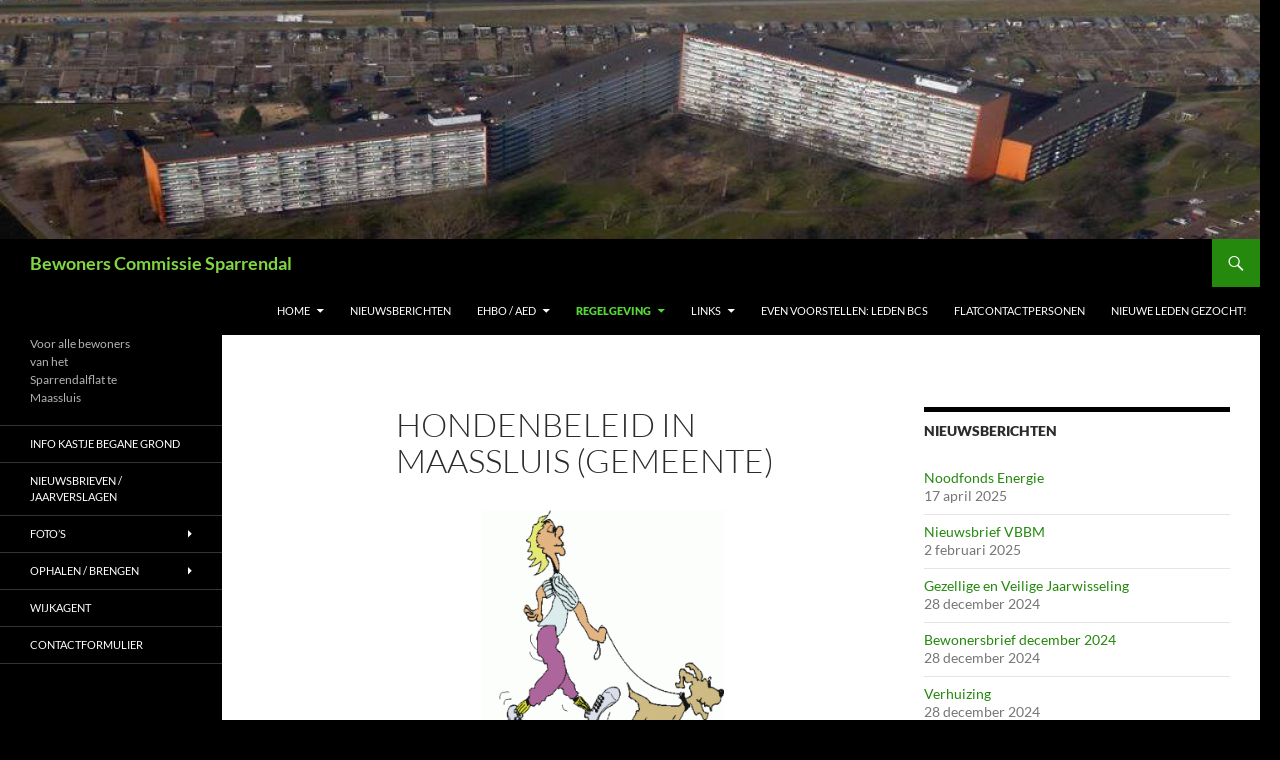

--- FILE ---
content_type: text/html; charset=UTF-8
request_url: https://bcsparrendal.nl/handige-links/honden-beleid-in-bomendal-en-omgeving/
body_size: 9177
content:
<!DOCTYPE html>
<html lang="nl-NL">
<head>
	<meta charset="UTF-8">
	<meta name="viewport" content="width=device-width, initial-scale=1.0">
	<title>Hondenbeleid in Maassluis (gemeente) | Bewoners Commissie Sparrendal</title>
	<link rel="profile" href="https://gmpg.org/xfn/11">
	<link rel="pingback" href="https://bcsparrendal.nl/xmlrpc.php">
	<meta name='robots' content='max-image-preview:large' />
<link rel="alternate" type="application/rss+xml" title="Bewoners Commissie Sparrendal &raquo; feed" href="https://bcsparrendal.nl/feed/" />
<link rel="alternate" type="application/rss+xml" title="Bewoners Commissie Sparrendal &raquo; reacties feed" href="https://bcsparrendal.nl/comments/feed/" />
<link rel="alternate" title="oEmbed (JSON)" type="application/json+oembed" href="https://bcsparrendal.nl/wp-json/oembed/1.0/embed?url=https%3A%2F%2Fbcsparrendal.nl%2Fhandige-links%2Fhonden-beleid-in-bomendal-en-omgeving%2F" />
<link rel="alternate" title="oEmbed (XML)" type="text/xml+oembed" href="https://bcsparrendal.nl/wp-json/oembed/1.0/embed?url=https%3A%2F%2Fbcsparrendal.nl%2Fhandige-links%2Fhonden-beleid-in-bomendal-en-omgeving%2F&#038;format=xml" />
<style id='wp-img-auto-sizes-contain-inline-css'>
img:is([sizes=auto i],[sizes^="auto," i]){contain-intrinsic-size:3000px 1500px}
/*# sourceURL=wp-img-auto-sizes-contain-inline-css */
</style>
<style id='wp-emoji-styles-inline-css'>

	img.wp-smiley, img.emoji {
		display: inline !important;
		border: none !important;
		box-shadow: none !important;
		height: 1em !important;
		width: 1em !important;
		margin: 0 0.07em !important;
		vertical-align: -0.1em !important;
		background: none !important;
		padding: 0 !important;
	}
/*# sourceURL=wp-emoji-styles-inline-css */
</style>
<link rel='stylesheet' id='wp-block-library-css' href='https://bcsparrendal.nl/wp-includes/css/dist/block-library/style.min.css?ver=6.9' media='all' />
<style id='wp-block-library-theme-inline-css'>
.wp-block-audio :where(figcaption){color:#555;font-size:13px;text-align:center}.is-dark-theme .wp-block-audio :where(figcaption){color:#ffffffa6}.wp-block-audio{margin:0 0 1em}.wp-block-code{border:1px solid #ccc;border-radius:4px;font-family:Menlo,Consolas,monaco,monospace;padding:.8em 1em}.wp-block-embed :where(figcaption){color:#555;font-size:13px;text-align:center}.is-dark-theme .wp-block-embed :where(figcaption){color:#ffffffa6}.wp-block-embed{margin:0 0 1em}.blocks-gallery-caption{color:#555;font-size:13px;text-align:center}.is-dark-theme .blocks-gallery-caption{color:#ffffffa6}:root :where(.wp-block-image figcaption){color:#555;font-size:13px;text-align:center}.is-dark-theme :root :where(.wp-block-image figcaption){color:#ffffffa6}.wp-block-image{margin:0 0 1em}.wp-block-pullquote{border-bottom:4px solid;border-top:4px solid;color:currentColor;margin-bottom:1.75em}.wp-block-pullquote :where(cite),.wp-block-pullquote :where(footer),.wp-block-pullquote__citation{color:currentColor;font-size:.8125em;font-style:normal;text-transform:uppercase}.wp-block-quote{border-left:.25em solid;margin:0 0 1.75em;padding-left:1em}.wp-block-quote cite,.wp-block-quote footer{color:currentColor;font-size:.8125em;font-style:normal;position:relative}.wp-block-quote:where(.has-text-align-right){border-left:none;border-right:.25em solid;padding-left:0;padding-right:1em}.wp-block-quote:where(.has-text-align-center){border:none;padding-left:0}.wp-block-quote.is-large,.wp-block-quote.is-style-large,.wp-block-quote:where(.is-style-plain){border:none}.wp-block-search .wp-block-search__label{font-weight:700}.wp-block-search__button{border:1px solid #ccc;padding:.375em .625em}:where(.wp-block-group.has-background){padding:1.25em 2.375em}.wp-block-separator.has-css-opacity{opacity:.4}.wp-block-separator{border:none;border-bottom:2px solid;margin-left:auto;margin-right:auto}.wp-block-separator.has-alpha-channel-opacity{opacity:1}.wp-block-separator:not(.is-style-wide):not(.is-style-dots){width:100px}.wp-block-separator.has-background:not(.is-style-dots){border-bottom:none;height:1px}.wp-block-separator.has-background:not(.is-style-wide):not(.is-style-dots){height:2px}.wp-block-table{margin:0 0 1em}.wp-block-table td,.wp-block-table th{word-break:normal}.wp-block-table :where(figcaption){color:#555;font-size:13px;text-align:center}.is-dark-theme .wp-block-table :where(figcaption){color:#ffffffa6}.wp-block-video :where(figcaption){color:#555;font-size:13px;text-align:center}.is-dark-theme .wp-block-video :where(figcaption){color:#ffffffa6}.wp-block-video{margin:0 0 1em}:root :where(.wp-block-template-part.has-background){margin-bottom:0;margin-top:0;padding:1.25em 2.375em}
/*# sourceURL=/wp-includes/css/dist/block-library/theme.min.css */
</style>
<style id='classic-theme-styles-inline-css'>
/*! This file is auto-generated */
.wp-block-button__link{color:#fff;background-color:#32373c;border-radius:9999px;box-shadow:none;text-decoration:none;padding:calc(.667em + 2px) calc(1.333em + 2px);font-size:1.125em}.wp-block-file__button{background:#32373c;color:#fff;text-decoration:none}
/*# sourceURL=/wp-includes/css/classic-themes.min.css */
</style>
<style id='global-styles-inline-css'>
:root{--wp--preset--aspect-ratio--square: 1;--wp--preset--aspect-ratio--4-3: 4/3;--wp--preset--aspect-ratio--3-4: 3/4;--wp--preset--aspect-ratio--3-2: 3/2;--wp--preset--aspect-ratio--2-3: 2/3;--wp--preset--aspect-ratio--16-9: 16/9;--wp--preset--aspect-ratio--9-16: 9/16;--wp--preset--color--black: #000000;--wp--preset--color--cyan-bluish-gray: #abb8c3;--wp--preset--color--white: #fff;--wp--preset--color--pale-pink: #f78da7;--wp--preset--color--vivid-red: #cf2e2e;--wp--preset--color--luminous-vivid-orange: #ff6900;--wp--preset--color--luminous-vivid-amber: #fcb900;--wp--preset--color--light-green-cyan: #7bdcb5;--wp--preset--color--vivid-green-cyan: #00d084;--wp--preset--color--pale-cyan-blue: #8ed1fc;--wp--preset--color--vivid-cyan-blue: #0693e3;--wp--preset--color--vivid-purple: #9b51e0;--wp--preset--color--green: #24890d;--wp--preset--color--dark-gray: #2b2b2b;--wp--preset--color--medium-gray: #767676;--wp--preset--color--light-gray: #f5f5f5;--wp--preset--gradient--vivid-cyan-blue-to-vivid-purple: linear-gradient(135deg,rgb(6,147,227) 0%,rgb(155,81,224) 100%);--wp--preset--gradient--light-green-cyan-to-vivid-green-cyan: linear-gradient(135deg,rgb(122,220,180) 0%,rgb(0,208,130) 100%);--wp--preset--gradient--luminous-vivid-amber-to-luminous-vivid-orange: linear-gradient(135deg,rgb(252,185,0) 0%,rgb(255,105,0) 100%);--wp--preset--gradient--luminous-vivid-orange-to-vivid-red: linear-gradient(135deg,rgb(255,105,0) 0%,rgb(207,46,46) 100%);--wp--preset--gradient--very-light-gray-to-cyan-bluish-gray: linear-gradient(135deg,rgb(238,238,238) 0%,rgb(169,184,195) 100%);--wp--preset--gradient--cool-to-warm-spectrum: linear-gradient(135deg,rgb(74,234,220) 0%,rgb(151,120,209) 20%,rgb(207,42,186) 40%,rgb(238,44,130) 60%,rgb(251,105,98) 80%,rgb(254,248,76) 100%);--wp--preset--gradient--blush-light-purple: linear-gradient(135deg,rgb(255,206,236) 0%,rgb(152,150,240) 100%);--wp--preset--gradient--blush-bordeaux: linear-gradient(135deg,rgb(254,205,165) 0%,rgb(254,45,45) 50%,rgb(107,0,62) 100%);--wp--preset--gradient--luminous-dusk: linear-gradient(135deg,rgb(255,203,112) 0%,rgb(199,81,192) 50%,rgb(65,88,208) 100%);--wp--preset--gradient--pale-ocean: linear-gradient(135deg,rgb(255,245,203) 0%,rgb(182,227,212) 50%,rgb(51,167,181) 100%);--wp--preset--gradient--electric-grass: linear-gradient(135deg,rgb(202,248,128) 0%,rgb(113,206,126) 100%);--wp--preset--gradient--midnight: linear-gradient(135deg,rgb(2,3,129) 0%,rgb(40,116,252) 100%);--wp--preset--font-size--small: 13px;--wp--preset--font-size--medium: 20px;--wp--preset--font-size--large: 36px;--wp--preset--font-size--x-large: 42px;--wp--preset--spacing--20: 0.44rem;--wp--preset--spacing--30: 0.67rem;--wp--preset--spacing--40: 1rem;--wp--preset--spacing--50: 1.5rem;--wp--preset--spacing--60: 2.25rem;--wp--preset--spacing--70: 3.38rem;--wp--preset--spacing--80: 5.06rem;--wp--preset--shadow--natural: 6px 6px 9px rgba(0, 0, 0, 0.2);--wp--preset--shadow--deep: 12px 12px 50px rgba(0, 0, 0, 0.4);--wp--preset--shadow--sharp: 6px 6px 0px rgba(0, 0, 0, 0.2);--wp--preset--shadow--outlined: 6px 6px 0px -3px rgb(255, 255, 255), 6px 6px rgb(0, 0, 0);--wp--preset--shadow--crisp: 6px 6px 0px rgb(0, 0, 0);}:where(.is-layout-flex){gap: 0.5em;}:where(.is-layout-grid){gap: 0.5em;}body .is-layout-flex{display: flex;}.is-layout-flex{flex-wrap: wrap;align-items: center;}.is-layout-flex > :is(*, div){margin: 0;}body .is-layout-grid{display: grid;}.is-layout-grid > :is(*, div){margin: 0;}:where(.wp-block-columns.is-layout-flex){gap: 2em;}:where(.wp-block-columns.is-layout-grid){gap: 2em;}:where(.wp-block-post-template.is-layout-flex){gap: 1.25em;}:where(.wp-block-post-template.is-layout-grid){gap: 1.25em;}.has-black-color{color: var(--wp--preset--color--black) !important;}.has-cyan-bluish-gray-color{color: var(--wp--preset--color--cyan-bluish-gray) !important;}.has-white-color{color: var(--wp--preset--color--white) !important;}.has-pale-pink-color{color: var(--wp--preset--color--pale-pink) !important;}.has-vivid-red-color{color: var(--wp--preset--color--vivid-red) !important;}.has-luminous-vivid-orange-color{color: var(--wp--preset--color--luminous-vivid-orange) !important;}.has-luminous-vivid-amber-color{color: var(--wp--preset--color--luminous-vivid-amber) !important;}.has-light-green-cyan-color{color: var(--wp--preset--color--light-green-cyan) !important;}.has-vivid-green-cyan-color{color: var(--wp--preset--color--vivid-green-cyan) !important;}.has-pale-cyan-blue-color{color: var(--wp--preset--color--pale-cyan-blue) !important;}.has-vivid-cyan-blue-color{color: var(--wp--preset--color--vivid-cyan-blue) !important;}.has-vivid-purple-color{color: var(--wp--preset--color--vivid-purple) !important;}.has-black-background-color{background-color: var(--wp--preset--color--black) !important;}.has-cyan-bluish-gray-background-color{background-color: var(--wp--preset--color--cyan-bluish-gray) !important;}.has-white-background-color{background-color: var(--wp--preset--color--white) !important;}.has-pale-pink-background-color{background-color: var(--wp--preset--color--pale-pink) !important;}.has-vivid-red-background-color{background-color: var(--wp--preset--color--vivid-red) !important;}.has-luminous-vivid-orange-background-color{background-color: var(--wp--preset--color--luminous-vivid-orange) !important;}.has-luminous-vivid-amber-background-color{background-color: var(--wp--preset--color--luminous-vivid-amber) !important;}.has-light-green-cyan-background-color{background-color: var(--wp--preset--color--light-green-cyan) !important;}.has-vivid-green-cyan-background-color{background-color: var(--wp--preset--color--vivid-green-cyan) !important;}.has-pale-cyan-blue-background-color{background-color: var(--wp--preset--color--pale-cyan-blue) !important;}.has-vivid-cyan-blue-background-color{background-color: var(--wp--preset--color--vivid-cyan-blue) !important;}.has-vivid-purple-background-color{background-color: var(--wp--preset--color--vivid-purple) !important;}.has-black-border-color{border-color: var(--wp--preset--color--black) !important;}.has-cyan-bluish-gray-border-color{border-color: var(--wp--preset--color--cyan-bluish-gray) !important;}.has-white-border-color{border-color: var(--wp--preset--color--white) !important;}.has-pale-pink-border-color{border-color: var(--wp--preset--color--pale-pink) !important;}.has-vivid-red-border-color{border-color: var(--wp--preset--color--vivid-red) !important;}.has-luminous-vivid-orange-border-color{border-color: var(--wp--preset--color--luminous-vivid-orange) !important;}.has-luminous-vivid-amber-border-color{border-color: var(--wp--preset--color--luminous-vivid-amber) !important;}.has-light-green-cyan-border-color{border-color: var(--wp--preset--color--light-green-cyan) !important;}.has-vivid-green-cyan-border-color{border-color: var(--wp--preset--color--vivid-green-cyan) !important;}.has-pale-cyan-blue-border-color{border-color: var(--wp--preset--color--pale-cyan-blue) !important;}.has-vivid-cyan-blue-border-color{border-color: var(--wp--preset--color--vivid-cyan-blue) !important;}.has-vivid-purple-border-color{border-color: var(--wp--preset--color--vivid-purple) !important;}.has-vivid-cyan-blue-to-vivid-purple-gradient-background{background: var(--wp--preset--gradient--vivid-cyan-blue-to-vivid-purple) !important;}.has-light-green-cyan-to-vivid-green-cyan-gradient-background{background: var(--wp--preset--gradient--light-green-cyan-to-vivid-green-cyan) !important;}.has-luminous-vivid-amber-to-luminous-vivid-orange-gradient-background{background: var(--wp--preset--gradient--luminous-vivid-amber-to-luminous-vivid-orange) !important;}.has-luminous-vivid-orange-to-vivid-red-gradient-background{background: var(--wp--preset--gradient--luminous-vivid-orange-to-vivid-red) !important;}.has-very-light-gray-to-cyan-bluish-gray-gradient-background{background: var(--wp--preset--gradient--very-light-gray-to-cyan-bluish-gray) !important;}.has-cool-to-warm-spectrum-gradient-background{background: var(--wp--preset--gradient--cool-to-warm-spectrum) !important;}.has-blush-light-purple-gradient-background{background: var(--wp--preset--gradient--blush-light-purple) !important;}.has-blush-bordeaux-gradient-background{background: var(--wp--preset--gradient--blush-bordeaux) !important;}.has-luminous-dusk-gradient-background{background: var(--wp--preset--gradient--luminous-dusk) !important;}.has-pale-ocean-gradient-background{background: var(--wp--preset--gradient--pale-ocean) !important;}.has-electric-grass-gradient-background{background: var(--wp--preset--gradient--electric-grass) !important;}.has-midnight-gradient-background{background: var(--wp--preset--gradient--midnight) !important;}.has-small-font-size{font-size: var(--wp--preset--font-size--small) !important;}.has-medium-font-size{font-size: var(--wp--preset--font-size--medium) !important;}.has-large-font-size{font-size: var(--wp--preset--font-size--large) !important;}.has-x-large-font-size{font-size: var(--wp--preset--font-size--x-large) !important;}
:where(.wp-block-post-template.is-layout-flex){gap: 1.25em;}:where(.wp-block-post-template.is-layout-grid){gap: 1.25em;}
:where(.wp-block-term-template.is-layout-flex){gap: 1.25em;}:where(.wp-block-term-template.is-layout-grid){gap: 1.25em;}
:where(.wp-block-columns.is-layout-flex){gap: 2em;}:where(.wp-block-columns.is-layout-grid){gap: 2em;}
:root :where(.wp-block-pullquote){font-size: 1.5em;line-height: 1.6;}
/*# sourceURL=global-styles-inline-css */
</style>
<link rel='stylesheet' id='contact-form-7-css' href='https://bcsparrendal.nl/wp-content/plugins/contact-form-7/includes/css/styles.css?ver=6.1.4' media='all' />
<link rel='stylesheet' id='ecl-cont-bootstrap-css' href='https://bcsparrendal.nl/wp-content/plugins/counter-ecl/css/bootstrap.min.css?ver=6.9' media='all' />
<link rel='stylesheet' id='ecl-cont-bootstrap-theme-css' href='https://bcsparrendal.nl/wp-content/plugins/counter-ecl/css/bootstrap-theme.min.css?ver=6.9' media='all' />
<link rel='stylesheet' id='ecl-cont-css-css' href='https://bcsparrendal.nl/wp-content/plugins/counter-ecl/css/counter-ecl.css?ver=6.9' media='all' />
<link rel='stylesheet' id='pc_google_analytics-frontend-css' href='https://bcsparrendal.nl/wp-content/plugins/pc-google-analytics/assets/css/frontend.css?ver=1.0.0' media='all' />
<link rel='stylesheet' id='twentyfourteen-lato-css' href='https://bcsparrendal.nl/wp-content/themes/twentyfourteen/fonts/font-lato.css?ver=20230328' media='all' />
<link rel='stylesheet' id='genericons-css' href='https://bcsparrendal.nl/wp-content/themes/twentyfourteen/genericons/genericons.css?ver=20251101' media='all' />
<link rel='stylesheet' id='twentyfourteen-style-css' href='https://bcsparrendal.nl/wp-content/themes/twentyfourteen/style.css?ver=20251202' media='all' />
<link rel='stylesheet' id='twentyfourteen-block-style-css' href='https://bcsparrendal.nl/wp-content/themes/twentyfourteen/css/blocks.css?ver=20250715' media='all' />
<link rel='stylesheet' id='slb_core-css' href='https://bcsparrendal.nl/wp-content/plugins/simple-lightbox/client/css/app.css?ver=2.9.4' media='all' />
<link rel='stylesheet' id='wtcStyleSheets-css' href='https://bcsparrendal.nl/wp-content/plugins/traffic-counter-widget/wtc-styles.css?ver=6.9' media='all' />
<script src="https://bcsparrendal.nl/wp-content/plugins/traffic-counter-widget/wp-wtc-ajax.js?ver=6.9" id="wtcScripts-js"></script>
<script src="https://bcsparrendal.nl/wp-includes/js/jquery/jquery.min.js?ver=3.7.1" id="jquery-core-js"></script>
<script src="https://bcsparrendal.nl/wp-includes/js/jquery/jquery-migrate.min.js?ver=3.4.1" id="jquery-migrate-js"></script>
<script src="https://bcsparrendal.nl/wp-content/plugins/pc-google-analytics/assets/js/frontend.min.js?ver=1.0.0" id="pc_google_analytics-frontend-js"></script>
<script src="https://bcsparrendal.nl/wp-content/themes/twentyfourteen/js/functions.js?ver=20250729" id="twentyfourteen-script-js" defer data-wp-strategy="defer"></script>
<link rel="https://api.w.org/" href="https://bcsparrendal.nl/wp-json/" /><link rel="alternate" title="JSON" type="application/json" href="https://bcsparrendal.nl/wp-json/wp/v2/pages/412" /><link rel="EditURI" type="application/rsd+xml" title="RSD" href="https://bcsparrendal.nl/xmlrpc.php?rsd" />
<meta name="generator" content="WordPress 6.9" />
<link rel="canonical" href="https://bcsparrendal.nl/handige-links/honden-beleid-in-bomendal-en-omgeving/" />
<link rel='shortlink' href='https://bcsparrendal.nl/?p=412' />
<style id="fourteen-colors" type="text/css"></style>	<script>
		(function(i,s,o,g,r,a,m){i['GoogleAnalyticsObject']=r;i[r]=i[r]||function(){
		(i[r].q=i[r].q||[]).push(arguments)},i[r].l=1*new Date();a=s.createElement(o),
		m=s.getElementsByTagName(o)[0];a.async=1;a.src=g;m.parentNode.insertBefore(a,m)
		})(window,document,'script','//www.google-analytics.com/analytics.js','ga');
		
		ga('create', 'UA-76839931-1', 'auto');
		ga('send', 'pageview');
		
		</script>
<meta name="generator" content="Elementor 3.34.4; features: e_font_icon_svg, additional_custom_breakpoints; settings: css_print_method-external, google_font-enabled, font_display-swap">
			<style>
				.e-con.e-parent:nth-of-type(n+4):not(.e-lazyloaded):not(.e-no-lazyload),
				.e-con.e-parent:nth-of-type(n+4):not(.e-lazyloaded):not(.e-no-lazyload) * {
					background-image: none !important;
				}
				@media screen and (max-height: 1024px) {
					.e-con.e-parent:nth-of-type(n+3):not(.e-lazyloaded):not(.e-no-lazyload),
					.e-con.e-parent:nth-of-type(n+3):not(.e-lazyloaded):not(.e-no-lazyload) * {
						background-image: none !important;
					}
				}
				@media screen and (max-height: 640px) {
					.e-con.e-parent:nth-of-type(n+2):not(.e-lazyloaded):not(.e-no-lazyload),
					.e-con.e-parent:nth-of-type(n+2):not(.e-lazyloaded):not(.e-no-lazyload) * {
						background-image: none !important;
					}
				}
			</style>
					<style type="text/css" id="twentyfourteen-header-css">
				.site-title a {
			color: #81d742;
		}
		</style>
		<style id="custom-background-css">
body.custom-background { background-color: #000000; }
</style>
	</head>

<body class="wp-singular page-template-default page page-id-412 page-child parent-pageid-286 custom-background wp-embed-responsive wp-theme-twentyfourteen header-image footer-widgets singular elementor-default elementor-kit-1699">
<a class="screen-reader-text skip-link" href="#content">
	Spring naar inhoud</a>
<div id="page" class="hfeed site">
			<div id="site-header">
		<a href="https://bcsparrendal.nl/" rel="home" >
			<img fetchpriority="high" src="https://bcsparrendal.nl/wp-content/uploads/2016/04/cropped-flat-plat.jpg" width="1260" height="239" alt="Bewoners Commissie Sparrendal" srcset="https://bcsparrendal.nl/wp-content/uploads/2016/04/cropped-flat-plat.jpg 1260w, https://bcsparrendal.nl/wp-content/uploads/2016/04/cropped-flat-plat-300x57.jpg 300w, https://bcsparrendal.nl/wp-content/uploads/2016/04/cropped-flat-plat-768x146.jpg 768w, https://bcsparrendal.nl/wp-content/uploads/2016/04/cropped-flat-plat-1024x194.jpg 1024w" sizes="(max-width: 1260px) 100vw, 1260px" decoding="async" />		</a>
	</div>
	
	<header id="masthead" class="site-header">
		<div class="header-main">
							<h1 class="site-title"><a href="https://bcsparrendal.nl/" rel="home" >Bewoners Commissie Sparrendal</a></h1>
			
			<div class="search-toggle">
				<a href="#search-container" class="screen-reader-text" aria-expanded="false" aria-controls="search-container">
					Zoeken				</a>
			</div>

			<nav id="primary-navigation" class="site-navigation primary-navigation">
				<button class="menu-toggle">Primair menu</button>
				<div class="menu-top-menu-container"><ul id="primary-menu" class="nav-menu"><li id="menu-item-822" class="menu-item menu-item-type-custom menu-item-object-custom menu-item-home menu-item-has-children menu-item-822"><a href="https://bcsparrendal.nl">home</a>
<ul class="sub-menu">
	<li id="menu-item-977" class="menu-item menu-item-type-post_type menu-item-object-page menu-item-977"><a href="https://bcsparrendal.nl/heeft-u-een-leuke-post-of-foto/">Heeft u een leuke post of foto?</a></li>
	<li id="menu-item-865" class="menu-item menu-item-type-post_type menu-item-object-page menu-item-865"><a href="https://bcsparrendal.nl/gastenboek/">Gastenboek</a></li>
</ul>
</li>
<li id="menu-item-1028" class="menu-item menu-item-type-post_type menu-item-object-page menu-item-1028"><a href="https://bcsparrendal.nl/nieuwsberichten/">Nieuwsberichten</a></li>
<li id="menu-item-971" class="menu-item menu-item-type-post_type menu-item-object-page menu-item-has-children menu-item-971"><a href="https://bcsparrendal.nl/ehbo-aed/">EHBO / AED</a>
<ul class="sub-menu">
	<li id="menu-item-968" class="menu-item menu-item-type-post_type menu-item-object-page menu-item-968"><a href="https://bcsparrendal.nl/ehbo/">EHBO</a></li>
	<li id="menu-item-542" class="menu-item menu-item-type-post_type menu-item-object-page menu-item-542"><a href="https://bcsparrendal.nl/aed/">AED</a></li>
</ul>
</li>
<li id="menu-item-1003" class="menu-item menu-item-type-post_type menu-item-object-page current-menu-ancestor current-menu-parent current_page_parent current_page_ancestor menu-item-has-children menu-item-1003"><a href="https://bcsparrendal.nl/regels-en-wetten/">Regelgeving</a>
<ul class="sub-menu">
	<li id="menu-item-1005" class="menu-item menu-item-type-post_type menu-item-object-page menu-item-1005"><a href="https://bcsparrendal.nl/huisregels/">Huisregels (BCS)</a></li>
	<li id="menu-item-1018" class="menu-item menu-item-type-post_type menu-item-object-page menu-item-1018"><a href="https://bcsparrendal.nl/bewoners-commissie-sparrendal/">notitie Bewoners Commissie Sparrendal</a></li>
	<li id="menu-item-1006" class="menu-item menu-item-type-post_type menu-item-object-page menu-item-1006"><a href="https://bcsparrendal.nl/leefregels-voor-onze-gebouwen/">Leefregels voor onze gebouwen (Maasdelta)</a></li>
	<li id="menu-item-1004" class="menu-item menu-item-type-post_type menu-item-object-page menu-item-1004"><a href="https://bcsparrendal.nl/betrokken-bewoners/">Betrokken bewoners (Maasdelta)</a></li>
	<li id="menu-item-869" class="menu-item menu-item-type-post_type menu-item-object-page menu-item-869"><a href="https://bcsparrendal.nl/algemene-huurvoorwaarden/">Algemene huurvoorwaarden (Maasdelta)</a></li>
	<li id="menu-item-649" class="menu-item menu-item-type-post_type menu-item-object-page current-menu-item page_item page-item-412 current_page_item menu-item-649"><a href="https://bcsparrendal.nl/handige-links/honden-beleid-in-bomendal-en-omgeving/" aria-current="page">Hondenbeleid in Maassluis (gemeente)</a></li>
</ul>
</li>
<li id="menu-item-647" class="menu-item menu-item-type-post_type menu-item-object-page current-page-ancestor current-page-parent menu-item-has-children menu-item-647"><a href="https://bcsparrendal.nl/handige-links/">Links</a>
<ul class="sub-menu">
	<li id="menu-item-1022" class="menu-item menu-item-type-post_type menu-item-object-page menu-item-1022"><a href="https://bcsparrendal.nl/belangrijke-telefoonnummers/">Belangrijke telefoonnummers</a></li>
	<li id="menu-item-913" class="menu-item menu-item-type-post_type menu-item-object-page menu-item-913"><a href="https://bcsparrendal.nl/social-media-buurtlinks/">Landelijke links</a></li>
	<li id="menu-item-916" class="menu-item menu-item-type-post_type menu-item-object-page menu-item-916"><a href="https://bcsparrendal.nl/social-media-buurtlinks-2/">Social Media buurtlinks</a></li>
	<li id="menu-item-911" class="menu-item menu-item-type-post_type menu-item-object-page menu-item-911"><a href="https://bcsparrendal.nl/onze-buren/">Onze buren</a></li>
	<li id="menu-item-910" class="menu-item menu-item-type-post_type menu-item-object-page menu-item-910"><a href="https://bcsparrendal.nl/locale-dienstverleners-en-nieuws/">Dienstverleners</a></li>
	<li id="menu-item-1246" class="menu-item menu-item-type-post_type menu-item-object-page menu-item-1246"><a href="https://bcsparrendal.nl/toeleveranciers/">Toeleveranciers</a></li>
</ul>
</li>
<li id="menu-item-627" class="menu-item menu-item-type-post_type menu-item-object-page menu-item-627"><a href="https://bcsparrendal.nl/even-voorstellen/">Even voorstellen: leden BCS</a></li>
<li id="menu-item-960" class="menu-item menu-item-type-post_type menu-item-object-page menu-item-960"><a href="https://bcsparrendal.nl/flatcontactpersonen/">Flatcontactpersonen</a></li>
<li id="menu-item-642" class="menu-item menu-item-type-post_type menu-item-object-page menu-item-642"><a href="https://bcsparrendal.nl/nieuwe-leden/">Nieuwe leden gezocht!</a></li>
</ul></div>			</nav>
		</div>

		<div id="search-container" class="search-box-wrapper hide">
			<div class="search-box">
				<form role="search" method="get" class="search-form" action="https://bcsparrendal.nl/">
				<label>
					<span class="screen-reader-text">Zoeken naar:</span>
					<input type="search" class="search-field" placeholder="Zoeken &hellip;" value="" name="s" />
				</label>
				<input type="submit" class="search-submit" value="Zoeken" />
			</form>			</div>
		</div>
	</header><!-- #masthead -->

	<div id="main" class="site-main">

<div id="main-content" class="main-content">

	<div id="primary" class="content-area">
		<div id="content" class="site-content" role="main">

			
<article id="post-412" class="post-412 page type-page status-publish hentry">
	<header class="entry-header"><h1 class="entry-title">Hondenbeleid in Maassluis (gemeente)</h1></header><!-- .entry-header -->
	<div class="entry-content">
		<p><img decoding="async" class="wp-image-548 aligncenter" src="https://bcsparrendal.nl/wp-content/uploads/2016/04/uitlaten05-291x300.gif" alt="hondje uitlaten" width="242" height="250" /></p>
<p>tekst van    <a href="http://www.maassluis.nl"><img decoding="async" class="alignnone wp-image-350" src="https://bcsparrendal.nl/wp-content/uploads/2016/04/logo.jpg" alt="logo" width="149" height="79" /></a></p>
<p><a href="https://bcsparrendal.nl/wp-content/uploads/2016/04/Concept-Hondenbeleid-2015.pdf">Concept Hondenbeleid 2015</a></p>
<p>&nbsp;</p>
	</div><!-- .entry-content -->
</article><!-- #post-412 -->

		</div><!-- #content -->
	</div><!-- #primary -->
	<div id="content-sidebar" class="content-sidebar widget-area" role="complementary">
	
		<aside id="recent-posts-2" class="widget widget_recent_entries">
		<h1 class="widget-title">Nieuwsberichten</h1><nav aria-label="Nieuwsberichten">
		<ul>
											<li>
					<a href="https://bcsparrendal.nl/2025/04/17/noodfonds-energie/">Noodfonds Energie</a>
											<span class="post-date">17 april 2025</span>
									</li>
											<li>
					<a href="https://bcsparrendal.nl/2025/02/02/nieuwsbrief-vbbm/">Nieuwsbrief VBBM</a>
											<span class="post-date">2 februari 2025</span>
									</li>
											<li>
					<a href="https://bcsparrendal.nl/2024/12/28/gezellige-en-veilige-jaarwisseling/">Gezellige en Veilige Jaarwisseling</a>
											<span class="post-date">28 december 2024</span>
									</li>
											<li>
					<a href="https://bcsparrendal.nl/2024/12/28/bewonersbrief-december-2024/">Bewonersbrief december 2024</a>
											<span class="post-date">28 december 2024</span>
									</li>
											<li>
					<a href="https://bcsparrendal.nl/2024/12/28/1733/">Verhuizing</a>
											<span class="post-date">28 december 2024</span>
									</li>
					</ul>

		</nav></aside></div><!-- #content-sidebar -->
</div><!-- #main-content -->

<div id="secondary">
		<h2 class="site-description">Voor alle bewoners van het Sparrendalflat te Maassluis</h2>
	
		<nav class="navigation site-navigation secondary-navigation">
		<div class="menu-linker-zijmenu-container"><ul id="menu-linker-zijmenu" class="menu"><li id="menu-item-622" class="menu-item menu-item-type-post_type menu-item-object-page menu-item-622"><a href="https://bcsparrendal.nl/info-kastje-begane-grond/">Info kastje begane grond</a></li>
<li id="menu-item-322" class="menu-item menu-item-type-post_type menu-item-object-page menu-item-322"><a href="https://bcsparrendal.nl/nieuwsbrieven/">Nieuwsbrieven / Jaarverslagen</a></li>
<li id="menu-item-646" class="menu-item menu-item-type-post_type menu-item-object-page menu-item-has-children menu-item-646"><a href="https://bcsparrendal.nl/fotos-sparrendal/">Foto&#8217;s</a>
<ul class="sub-menu">
	<li id="menu-item-825" class="menu-item menu-item-type-post_type menu-item-object-page menu-item-825"><a href="https://bcsparrendal.nl/fotos-sparrendal/">Foto&#8217;s omgeving Sparrendal</a></li>
	<li id="menu-item-802" class="menu-item menu-item-type-post_type menu-item-object-page menu-item-802"><a href="https://bcsparrendal.nl/presentatie-sparrendalmarkt-2015/">Presentatie Sparrendalmarkt 2015</a></li>
	<li id="menu-item-1210" class="menu-item menu-item-type-post_type menu-item-object-page menu-item-1210"><a href="https://bcsparrendal.nl/sport-en-spelmiddag-te-ere-van-de-picknicktafel-20-4-2016/">Sport en Spelmiddag te ere van de picknicktafel 20-4-2016</a></li>
	<li id="menu-item-1183" class="menu-item menu-item-type-post_type menu-item-object-page menu-item-1183"><a href="https://bcsparrendal.nl/sparrendalmarkt-2016/">Sparrendalmarkt 2016</a></li>
	<li id="menu-item-1587" class="menu-item menu-item-type-post_type menu-item-object-page menu-item-1587"><a href="https://bcsparrendal.nl/fotos-sparrendal/sparrendalmarkt-2017/">SparrendalMarkt 2017</a></li>
</ul>
</li>
<li id="menu-item-1040" class="menu-item menu-item-type-post_type menu-item-object-page menu-item-has-children menu-item-1040"><a href="https://bcsparrendal.nl/ophalen/">Ophalen / brengen</a>
<ul class="sub-menu">
	<li id="menu-item-620" class="menu-item menu-item-type-post_type menu-item-object-page menu-item-620"><a href="https://bcsparrendal.nl/activiteiten/grof-vuil/">Grof Vuil / Groenafval</a></li>
	<li id="menu-item-621" class="menu-item menu-item-type-post_type menu-item-object-page menu-item-621"><a href="https://bcsparrendal.nl/activiteiten/oud-papier/">Oud Papier</a></li>
	<li id="menu-item-1070" class="menu-item menu-item-type-post_type menu-item-object-page menu-item-1070"><a href="https://bcsparrendal.nl/oud-ijzer/">Oud ijzer</a></li>
	<li id="menu-item-1426" class="menu-item menu-item-type-post_type menu-item-object-page menu-item-1426"><a href="https://bcsparrendal.nl/defecte-huishoudelijke-apparaten/">(defecte) huishoudelijke apparaten</a></li>
</ul>
</li>
<li id="menu-item-1420" class="menu-item menu-item-type-post_type menu-item-object-page menu-item-1420"><a href="https://bcsparrendal.nl/wijkagent/">Wijkagent</a></li>
<li id="menu-item-702" class="menu-item menu-item-type-post_type menu-item-object-page menu-item-702"><a href="https://bcsparrendal.nl/contactformulier/">Contactformulier</a></li>
</ul></div>	</nav>
	
	</div><!-- #secondary -->

		</div><!-- #main -->

		<footer id="colophon" class="site-footer">

			
<div id="supplementary">
	<div id="footer-sidebar" class="footer-sidebar widget-area" role="complementary">
		<aside id="archives-2" class="widget widget_archive"><h1 class="widget-title">Archieven</h1><nav aria-label="Archieven">
			<ul>
					<li><a href='https://bcsparrendal.nl/2025/04/'>april 2025</a></li>
	<li><a href='https://bcsparrendal.nl/2025/02/'>februari 2025</a></li>
	<li><a href='https://bcsparrendal.nl/2024/12/'>december 2024</a></li>
	<li><a href='https://bcsparrendal.nl/2024/08/'>augustus 2024</a></li>
	<li><a href='https://bcsparrendal.nl/2024/03/'>maart 2024</a></li>
	<li><a href='https://bcsparrendal.nl/2023/06/'>juni 2023</a></li>
	<li><a href='https://bcsparrendal.nl/2022/11/'>november 2022</a></li>
	<li><a href='https://bcsparrendal.nl/2021/03/'>maart 2021</a></li>
	<li><a href='https://bcsparrendal.nl/2019/02/'>februari 2019</a></li>
	<li><a href='https://bcsparrendal.nl/2017/03/'>maart 2017</a></li>
	<li><a href='https://bcsparrendal.nl/2016/07/'>juli 2016</a></li>
	<li><a href='https://bcsparrendal.nl/2016/06/'>juni 2016</a></li>
	<li><a href='https://bcsparrendal.nl/2016/05/'>mei 2016</a></li>
	<li><a href='https://bcsparrendal.nl/2016/04/'>april 2016</a></li>
	<li><a href='https://bcsparrendal.nl/2015/06/'>juni 2015</a></li>
	<li><a href='https://bcsparrendal.nl/2015/05/'>mei 2015</a></li>
	<li><a href='https://bcsparrendal.nl/2013/04/'>april 2013</a></li>
	<li><a href='https://bcsparrendal.nl/2012/10/'>oktober 2012</a></li>
	<li><a href='https://bcsparrendal.nl/2011/10/'>oktober 2011</a></li>
	<li><a href='https://bcsparrendal.nl/1992/03/'>maart 1992</a></li>
	<li><a href='https://bcsparrendal.nl/1973/01/'>januari 1973</a></li>
			</ul>

			</nav></aside><aside id="traffic-counter" class="widget widget_traffic_counter"><h1 class="widget-title">Blog Traffic</h1>
<strong> <p id="wtc_stats_title">Pagina views</p></strong>

<p id="wtcmenu"><a href="javascript:wtc_show('pages','https://bcsparrendal.nl/wp-content/plugins/traffic-counter-widget/TCW-loading.gif', 'https://bcsparrendal.nl')" target="_self">Pagina views</a>|<a href="javascript:wtc_show('hits','https://bcsparrendal.nl/wp-content/plugins/traffic-counter-widget/TCW-loading.gif', 'https://bcsparrendal.nl')" target="_self" >Hits </a>|<a href="javascript:wtc_show('unique','https://bcsparrendal.nl/wp-content/plugins/traffic-counter-widget/TCW-loading.gif', 'https://bcsparrendal.nl')" target="_self" >Uniek</a></p>

  
  <ul>
  <li>laatste 24 uur: <span id='wtc_lds'>0</span></li>
  <li>Laatste week: <span id='wtc_lws'>0</span></li>
  <li>Laatste maand: <span id='wtc_lms'>0</span></li>
  <li>Nu op deze site: 0</li>
  </ul>
<small><a href="http://www.pixme.org/tehnologie-internet/wordpress-traffic-counter-widget/4228" target="_blank">Traffic Counter</a></small>

</aside>	</div><!-- #footer-sidebar -->
</div><!-- #supplementary -->

			<div class="site-info">
												<a href="https://nl.wordpress.org/" class="imprint">
					Ondersteund door WordPress				</a>
			</div><!-- .site-info -->
		</footer><!-- #colophon -->
	</div><!-- #page -->

	<script type="speculationrules">
{"prefetch":[{"source":"document","where":{"and":[{"href_matches":"/*"},{"not":{"href_matches":["/wp-*.php","/wp-admin/*","/wp-content/uploads/*","/wp-content/*","/wp-content/plugins/*","/wp-content/themes/twentyfourteen/*","/*\\?(.+)"]}},{"not":{"selector_matches":"a[rel~=\"nofollow\"]"}},{"not":{"selector_matches":".no-prefetch, .no-prefetch a"}}]},"eagerness":"conservative"}]}
</script>
<div id="counter-ecl-cookie-js" data-expire="365" data-domain="bcsparrendal.nl" data-secure="1" data-path="/" data-name="ecl_cont_visited_cookie_5b533166fc19899edd92a8ffac747822" data-value="visited"></div>			<script>
				const lazyloadRunObserver = () => {
					const lazyloadBackgrounds = document.querySelectorAll( `.e-con.e-parent:not(.e-lazyloaded)` );
					const lazyloadBackgroundObserver = new IntersectionObserver( ( entries ) => {
						entries.forEach( ( entry ) => {
							if ( entry.isIntersecting ) {
								let lazyloadBackground = entry.target;
								if( lazyloadBackground ) {
									lazyloadBackground.classList.add( 'e-lazyloaded' );
								}
								lazyloadBackgroundObserver.unobserve( entry.target );
							}
						});
					}, { rootMargin: '200px 0px 200px 0px' } );
					lazyloadBackgrounds.forEach( ( lazyloadBackground ) => {
						lazyloadBackgroundObserver.observe( lazyloadBackground );
					} );
				};
				const events = [
					'DOMContentLoaded',
					'elementor/lazyload/observe',
				];
				events.forEach( ( event ) => {
					document.addEventListener( event, lazyloadRunObserver );
				} );
			</script>
			<script src="https://bcsparrendal.nl/wp-includes/js/dist/hooks.min.js?ver=dd5603f07f9220ed27f1" id="wp-hooks-js"></script>
<script src="https://bcsparrendal.nl/wp-includes/js/dist/i18n.min.js?ver=c26c3dc7bed366793375" id="wp-i18n-js"></script>
<script id="wp-i18n-js-after">
wp.i18n.setLocaleData( { 'text direction\u0004ltr': [ 'ltr' ] } );
//# sourceURL=wp-i18n-js-after
</script>
<script src="https://bcsparrendal.nl/wp-content/plugins/contact-form-7/includes/swv/js/index.js?ver=6.1.4" id="swv-js"></script>
<script id="contact-form-7-js-before">
var wpcf7 = {
    "api": {
        "root": "https:\/\/bcsparrendal.nl\/wp-json\/",
        "namespace": "contact-form-7\/v1"
    }
};
//# sourceURL=contact-form-7-js-before
</script>
<script src="https://bcsparrendal.nl/wp-content/plugins/contact-form-7/includes/js/index.js?ver=6.1.4" id="contact-form-7-js"></script>
<script src="https://bcsparrendal.nl/wp-content/plugins/counter-ecl/js/counter-ecl.js?ver=2" id="ecl-cont-js-js"></script>
<script src="https://bcsparrendal.nl/wp-includes/js/imagesloaded.min.js?ver=5.0.0" id="imagesloaded-js"></script>
<script src="https://bcsparrendal.nl/wp-includes/js/masonry.min.js?ver=4.2.2" id="masonry-js"></script>
<script src="https://bcsparrendal.nl/wp-includes/js/jquery/jquery.masonry.min.js?ver=3.1.2b" id="jquery-masonry-js"></script>
<script id="wp-emoji-settings" type="application/json">
{"baseUrl":"https://s.w.org/images/core/emoji/17.0.2/72x72/","ext":".png","svgUrl":"https://s.w.org/images/core/emoji/17.0.2/svg/","svgExt":".svg","source":{"concatemoji":"https://bcsparrendal.nl/wp-includes/js/wp-emoji-release.min.js?ver=6.9"}}
</script>
<script type="module">
/*! This file is auto-generated */
const a=JSON.parse(document.getElementById("wp-emoji-settings").textContent),o=(window._wpemojiSettings=a,"wpEmojiSettingsSupports"),s=["flag","emoji"];function i(e){try{var t={supportTests:e,timestamp:(new Date).valueOf()};sessionStorage.setItem(o,JSON.stringify(t))}catch(e){}}function c(e,t,n){e.clearRect(0,0,e.canvas.width,e.canvas.height),e.fillText(t,0,0);t=new Uint32Array(e.getImageData(0,0,e.canvas.width,e.canvas.height).data);e.clearRect(0,0,e.canvas.width,e.canvas.height),e.fillText(n,0,0);const a=new Uint32Array(e.getImageData(0,0,e.canvas.width,e.canvas.height).data);return t.every((e,t)=>e===a[t])}function p(e,t){e.clearRect(0,0,e.canvas.width,e.canvas.height),e.fillText(t,0,0);var n=e.getImageData(16,16,1,1);for(let e=0;e<n.data.length;e++)if(0!==n.data[e])return!1;return!0}function u(e,t,n,a){switch(t){case"flag":return n(e,"\ud83c\udff3\ufe0f\u200d\u26a7\ufe0f","\ud83c\udff3\ufe0f\u200b\u26a7\ufe0f")?!1:!n(e,"\ud83c\udde8\ud83c\uddf6","\ud83c\udde8\u200b\ud83c\uddf6")&&!n(e,"\ud83c\udff4\udb40\udc67\udb40\udc62\udb40\udc65\udb40\udc6e\udb40\udc67\udb40\udc7f","\ud83c\udff4\u200b\udb40\udc67\u200b\udb40\udc62\u200b\udb40\udc65\u200b\udb40\udc6e\u200b\udb40\udc67\u200b\udb40\udc7f");case"emoji":return!a(e,"\ud83e\u1fac8")}return!1}function f(e,t,n,a){let r;const o=(r="undefined"!=typeof WorkerGlobalScope&&self instanceof WorkerGlobalScope?new OffscreenCanvas(300,150):document.createElement("canvas")).getContext("2d",{willReadFrequently:!0}),s=(o.textBaseline="top",o.font="600 32px Arial",{});return e.forEach(e=>{s[e]=t(o,e,n,a)}),s}function r(e){var t=document.createElement("script");t.src=e,t.defer=!0,document.head.appendChild(t)}a.supports={everything:!0,everythingExceptFlag:!0},new Promise(t=>{let n=function(){try{var e=JSON.parse(sessionStorage.getItem(o));if("object"==typeof e&&"number"==typeof e.timestamp&&(new Date).valueOf()<e.timestamp+604800&&"object"==typeof e.supportTests)return e.supportTests}catch(e){}return null}();if(!n){if("undefined"!=typeof Worker&&"undefined"!=typeof OffscreenCanvas&&"undefined"!=typeof URL&&URL.createObjectURL&&"undefined"!=typeof Blob)try{var e="postMessage("+f.toString()+"("+[JSON.stringify(s),u.toString(),c.toString(),p.toString()].join(",")+"));",a=new Blob([e],{type:"text/javascript"});const r=new Worker(URL.createObjectURL(a),{name:"wpTestEmojiSupports"});return void(r.onmessage=e=>{i(n=e.data),r.terminate(),t(n)})}catch(e){}i(n=f(s,u,c,p))}t(n)}).then(e=>{for(const n in e)a.supports[n]=e[n],a.supports.everything=a.supports.everything&&a.supports[n],"flag"!==n&&(a.supports.everythingExceptFlag=a.supports.everythingExceptFlag&&a.supports[n]);var t;a.supports.everythingExceptFlag=a.supports.everythingExceptFlag&&!a.supports.flag,a.supports.everything||((t=a.source||{}).concatemoji?r(t.concatemoji):t.wpemoji&&t.twemoji&&(r(t.twemoji),r(t.wpemoji)))});
//# sourceURL=https://bcsparrendal.nl/wp-includes/js/wp-emoji-loader.min.js
</script>
<script type="text/javascript" id="slb_context">/* <![CDATA[ */if ( !!window.jQuery ) {(function($){$(document).ready(function(){if ( !!window.SLB ) { {$.extend(SLB, {"context":["public","user_guest"]});} }})})(jQuery);}/* ]]> */</script>
</body>
</html>


--- FILE ---
content_type: text/plain
request_url: https://www.google-analytics.com/j/collect?v=1&_v=j102&a=1648019789&t=pageview&_s=1&dl=https%3A%2F%2Fbcsparrendal.nl%2Fhandige-links%2Fhonden-beleid-in-bomendal-en-omgeving%2F&ul=en-us%40posix&dt=Hondenbeleid%20in%20Maassluis%20(gemeente)%20%7C%20Bewoners%20Commissie%20Sparrendal&sr=1280x720&vp=1280x720&_u=IEBAAEABAAAAACAAI~&jid=1483353137&gjid=531863372&cid=1745095203.1769817904&tid=UA-76839931-1&_gid=747849497.1769817904&_r=1&_slc=1&z=1453481427
body_size: -450
content:
2,cG-VXJWY0RC6Z